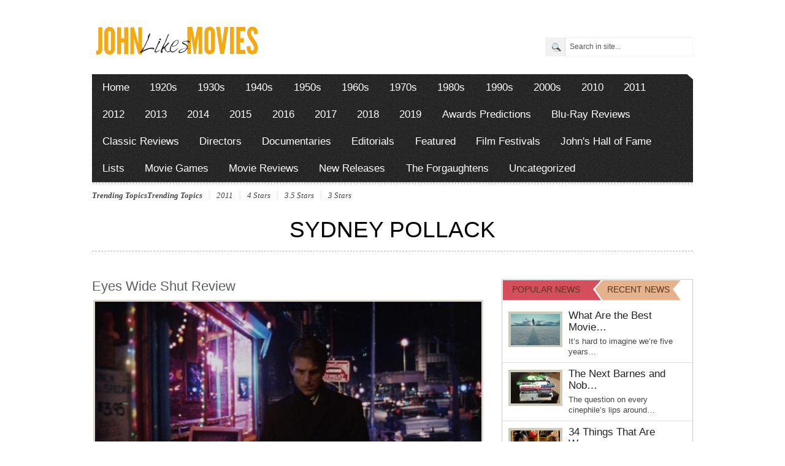

--- FILE ---
content_type: text/html; charset=UTF-8
request_url: https://johnlikesmovies.com/tag/sydney-pollack/
body_size: 11767
content:
<!DOCTYPE html PUBLIC "-//W3C//DTD XHTML 1.0 Transitional//EN" "http://www.w3.org/TR/xhtml1/DTD/xhtml1-transitional.dtd">
<html xmlns="http://www.w3.org/1999/xhtml">
<head profile="http://gmpg.org/xfn/11">

<meta http-equiv="Content-Type" content="text/html; charset=UTF-8" />
	
<title>John Likes Movies | Tag Archive | Sydney Pollack</title>

	<link rel="stylesheet" type="text/css" media="all" href="https://johnlikesmovies.com/wp-content/themes/arts-culture/style.css" />

	<link rel="alternate" type="application/rss+xml" title="RSS 2.0" href="https://johnlikesmovies.com/feed/" />	
	<link rel="pingback" href="https://johnlikesmovies.com/xmlrpc.php" />
	<meta name="viewport" content="width=device-width, initial-scale=1, maximum-scale=1" /> 
	
		<!-- All in One SEO 4.9.1.1 - aioseo.com -->
	<meta name="robots" content="max-image-preview:large" />
	<link rel="canonical" href="https://johnlikesmovies.com/tag/sydney-pollack/" />
	<meta name="generator" content="All in One SEO (AIOSEO) 4.9.1.1" />
		<script type="application/ld+json" class="aioseo-schema">
			{"@context":"https:\/\/schema.org","@graph":[{"@type":"BreadcrumbList","@id":"https:\/\/johnlikesmovies.com\/tag\/sydney-pollack\/#breadcrumblist","itemListElement":[{"@type":"ListItem","@id":"https:\/\/johnlikesmovies.com#listItem","position":1,"name":"Home","item":"https:\/\/johnlikesmovies.com","nextItem":{"@type":"ListItem","@id":"https:\/\/johnlikesmovies.com\/tag\/sydney-pollack\/#listItem","name":"Sydney Pollack"}},{"@type":"ListItem","@id":"https:\/\/johnlikesmovies.com\/tag\/sydney-pollack\/#listItem","position":2,"name":"Sydney Pollack","previousItem":{"@type":"ListItem","@id":"https:\/\/johnlikesmovies.com#listItem","name":"Home"}}]},{"@type":"CollectionPage","@id":"https:\/\/johnlikesmovies.com\/tag\/sydney-pollack\/#collectionpage","url":"https:\/\/johnlikesmovies.com\/tag\/sydney-pollack\/","name":"Sydney Pollack | John Likes Movies","inLanguage":"en-US","isPartOf":{"@id":"https:\/\/johnlikesmovies.com\/#website"},"breadcrumb":{"@id":"https:\/\/johnlikesmovies.com\/tag\/sydney-pollack\/#breadcrumblist"}},{"@type":"Organization","@id":"https:\/\/johnlikesmovies.com\/#organization","name":"John Likes Movies","description":"A Film Lover's Guide to Film","url":"https:\/\/johnlikesmovies.com\/"},{"@type":"WebSite","@id":"https:\/\/johnlikesmovies.com\/#website","url":"https:\/\/johnlikesmovies.com\/","name":"John Likes Movies","description":"A Film Lover's Guide to Film","inLanguage":"en-US","publisher":{"@id":"https:\/\/johnlikesmovies.com\/#organization"}}]}
		</script>
		<!-- All in One SEO -->

<link rel="alternate" type="application/rss+xml" title="John Likes Movies &raquo; Feed" href="https://johnlikesmovies.com/feed/" />
<link rel="alternate" type="application/rss+xml" title="John Likes Movies &raquo; Comments Feed" href="https://johnlikesmovies.com/comments/feed/" />
<link rel="alternate" type="application/rss+xml" title="John Likes Movies &raquo; Sydney Pollack Tag Feed" href="https://johnlikesmovies.com/tag/sydney-pollack/feed/" />
<style id='wp-img-auto-sizes-contain-inline-css' type='text/css'>
img:is([sizes=auto i],[sizes^="auto," i]){contain-intrinsic-size:3000px 1500px}
/*# sourceURL=wp-img-auto-sizes-contain-inline-css */
</style>
<style id='wp-emoji-styles-inline-css' type='text/css'>

	img.wp-smiley, img.emoji {
		display: inline !important;
		border: none !important;
		box-shadow: none !important;
		height: 1em !important;
		width: 1em !important;
		margin: 0 0.07em !important;
		vertical-align: -0.1em !important;
		background: none !important;
		padding: 0 !important;
	}
/*# sourceURL=wp-emoji-styles-inline-css */
</style>
<style id='wp-block-library-inline-css' type='text/css'>
:root{--wp-block-synced-color:#7a00df;--wp-block-synced-color--rgb:122,0,223;--wp-bound-block-color:var(--wp-block-synced-color);--wp-editor-canvas-background:#ddd;--wp-admin-theme-color:#007cba;--wp-admin-theme-color--rgb:0,124,186;--wp-admin-theme-color-darker-10:#006ba1;--wp-admin-theme-color-darker-10--rgb:0,107,160.5;--wp-admin-theme-color-darker-20:#005a87;--wp-admin-theme-color-darker-20--rgb:0,90,135;--wp-admin-border-width-focus:2px}@media (min-resolution:192dpi){:root{--wp-admin-border-width-focus:1.5px}}.wp-element-button{cursor:pointer}:root .has-very-light-gray-background-color{background-color:#eee}:root .has-very-dark-gray-background-color{background-color:#313131}:root .has-very-light-gray-color{color:#eee}:root .has-very-dark-gray-color{color:#313131}:root .has-vivid-green-cyan-to-vivid-cyan-blue-gradient-background{background:linear-gradient(135deg,#00d084,#0693e3)}:root .has-purple-crush-gradient-background{background:linear-gradient(135deg,#34e2e4,#4721fb 50%,#ab1dfe)}:root .has-hazy-dawn-gradient-background{background:linear-gradient(135deg,#faaca8,#dad0ec)}:root .has-subdued-olive-gradient-background{background:linear-gradient(135deg,#fafae1,#67a671)}:root .has-atomic-cream-gradient-background{background:linear-gradient(135deg,#fdd79a,#004a59)}:root .has-nightshade-gradient-background{background:linear-gradient(135deg,#330968,#31cdcf)}:root .has-midnight-gradient-background{background:linear-gradient(135deg,#020381,#2874fc)}:root{--wp--preset--font-size--normal:16px;--wp--preset--font-size--huge:42px}.has-regular-font-size{font-size:1em}.has-larger-font-size{font-size:2.625em}.has-normal-font-size{font-size:var(--wp--preset--font-size--normal)}.has-huge-font-size{font-size:var(--wp--preset--font-size--huge)}.has-text-align-center{text-align:center}.has-text-align-left{text-align:left}.has-text-align-right{text-align:right}.has-fit-text{white-space:nowrap!important}#end-resizable-editor-section{display:none}.aligncenter{clear:both}.items-justified-left{justify-content:flex-start}.items-justified-center{justify-content:center}.items-justified-right{justify-content:flex-end}.items-justified-space-between{justify-content:space-between}.screen-reader-text{border:0;clip-path:inset(50%);height:1px;margin:-1px;overflow:hidden;padding:0;position:absolute;width:1px;word-wrap:normal!important}.screen-reader-text:focus{background-color:#ddd;clip-path:none;color:#444;display:block;font-size:1em;height:auto;left:5px;line-height:normal;padding:15px 23px 14px;text-decoration:none;top:5px;width:auto;z-index:100000}html :where(.has-border-color){border-style:solid}html :where([style*=border-top-color]){border-top-style:solid}html :where([style*=border-right-color]){border-right-style:solid}html :where([style*=border-bottom-color]){border-bottom-style:solid}html :where([style*=border-left-color]){border-left-style:solid}html :where([style*=border-width]){border-style:solid}html :where([style*=border-top-width]){border-top-style:solid}html :where([style*=border-right-width]){border-right-style:solid}html :where([style*=border-bottom-width]){border-bottom-style:solid}html :where([style*=border-left-width]){border-left-style:solid}html :where(img[class*=wp-image-]){height:auto;max-width:100%}:where(figure){margin:0 0 1em}html :where(.is-position-sticky){--wp-admin--admin-bar--position-offset:var(--wp-admin--admin-bar--height,0px)}@media screen and (max-width:600px){html :where(.is-position-sticky){--wp-admin--admin-bar--position-offset:0px}}

/*# sourceURL=wp-block-library-inline-css */
</style><style id='wp-block-paragraph-inline-css' type='text/css'>
.is-small-text{font-size:.875em}.is-regular-text{font-size:1em}.is-large-text{font-size:2.25em}.is-larger-text{font-size:3em}.has-drop-cap:not(:focus):first-letter{float:left;font-size:8.4em;font-style:normal;font-weight:100;line-height:.68;margin:.05em .1em 0 0;text-transform:uppercase}body.rtl .has-drop-cap:not(:focus):first-letter{float:none;margin-left:.1em}p.has-drop-cap.has-background{overflow:hidden}:root :where(p.has-background){padding:1.25em 2.375em}:where(p.has-text-color:not(.has-link-color)) a{color:inherit}p.has-text-align-left[style*="writing-mode:vertical-lr"],p.has-text-align-right[style*="writing-mode:vertical-rl"]{rotate:180deg}
/*# sourceURL=https://johnlikesmovies.com/wp-includes/blocks/paragraph/style.min.css */
</style>
<style id='global-styles-inline-css' type='text/css'>
:root{--wp--preset--aspect-ratio--square: 1;--wp--preset--aspect-ratio--4-3: 4/3;--wp--preset--aspect-ratio--3-4: 3/4;--wp--preset--aspect-ratio--3-2: 3/2;--wp--preset--aspect-ratio--2-3: 2/3;--wp--preset--aspect-ratio--16-9: 16/9;--wp--preset--aspect-ratio--9-16: 9/16;--wp--preset--color--black: #000000;--wp--preset--color--cyan-bluish-gray: #abb8c3;--wp--preset--color--white: #ffffff;--wp--preset--color--pale-pink: #f78da7;--wp--preset--color--vivid-red: #cf2e2e;--wp--preset--color--luminous-vivid-orange: #ff6900;--wp--preset--color--luminous-vivid-amber: #fcb900;--wp--preset--color--light-green-cyan: #7bdcb5;--wp--preset--color--vivid-green-cyan: #00d084;--wp--preset--color--pale-cyan-blue: #8ed1fc;--wp--preset--color--vivid-cyan-blue: #0693e3;--wp--preset--color--vivid-purple: #9b51e0;--wp--preset--gradient--vivid-cyan-blue-to-vivid-purple: linear-gradient(135deg,rgb(6,147,227) 0%,rgb(155,81,224) 100%);--wp--preset--gradient--light-green-cyan-to-vivid-green-cyan: linear-gradient(135deg,rgb(122,220,180) 0%,rgb(0,208,130) 100%);--wp--preset--gradient--luminous-vivid-amber-to-luminous-vivid-orange: linear-gradient(135deg,rgb(252,185,0) 0%,rgb(255,105,0) 100%);--wp--preset--gradient--luminous-vivid-orange-to-vivid-red: linear-gradient(135deg,rgb(255,105,0) 0%,rgb(207,46,46) 100%);--wp--preset--gradient--very-light-gray-to-cyan-bluish-gray: linear-gradient(135deg,rgb(238,238,238) 0%,rgb(169,184,195) 100%);--wp--preset--gradient--cool-to-warm-spectrum: linear-gradient(135deg,rgb(74,234,220) 0%,rgb(151,120,209) 20%,rgb(207,42,186) 40%,rgb(238,44,130) 60%,rgb(251,105,98) 80%,rgb(254,248,76) 100%);--wp--preset--gradient--blush-light-purple: linear-gradient(135deg,rgb(255,206,236) 0%,rgb(152,150,240) 100%);--wp--preset--gradient--blush-bordeaux: linear-gradient(135deg,rgb(254,205,165) 0%,rgb(254,45,45) 50%,rgb(107,0,62) 100%);--wp--preset--gradient--luminous-dusk: linear-gradient(135deg,rgb(255,203,112) 0%,rgb(199,81,192) 50%,rgb(65,88,208) 100%);--wp--preset--gradient--pale-ocean: linear-gradient(135deg,rgb(255,245,203) 0%,rgb(182,227,212) 50%,rgb(51,167,181) 100%);--wp--preset--gradient--electric-grass: linear-gradient(135deg,rgb(202,248,128) 0%,rgb(113,206,126) 100%);--wp--preset--gradient--midnight: linear-gradient(135deg,rgb(2,3,129) 0%,rgb(40,116,252) 100%);--wp--preset--font-size--small: 13px;--wp--preset--font-size--medium: 20px;--wp--preset--font-size--large: 36px;--wp--preset--font-size--x-large: 42px;--wp--preset--spacing--20: 0.44rem;--wp--preset--spacing--30: 0.67rem;--wp--preset--spacing--40: 1rem;--wp--preset--spacing--50: 1.5rem;--wp--preset--spacing--60: 2.25rem;--wp--preset--spacing--70: 3.38rem;--wp--preset--spacing--80: 5.06rem;--wp--preset--shadow--natural: 6px 6px 9px rgba(0, 0, 0, 0.2);--wp--preset--shadow--deep: 12px 12px 50px rgba(0, 0, 0, 0.4);--wp--preset--shadow--sharp: 6px 6px 0px rgba(0, 0, 0, 0.2);--wp--preset--shadow--outlined: 6px 6px 0px -3px rgb(255, 255, 255), 6px 6px rgb(0, 0, 0);--wp--preset--shadow--crisp: 6px 6px 0px rgb(0, 0, 0);}:where(.is-layout-flex){gap: 0.5em;}:where(.is-layout-grid){gap: 0.5em;}body .is-layout-flex{display: flex;}.is-layout-flex{flex-wrap: wrap;align-items: center;}.is-layout-flex > :is(*, div){margin: 0;}body .is-layout-grid{display: grid;}.is-layout-grid > :is(*, div){margin: 0;}:where(.wp-block-columns.is-layout-flex){gap: 2em;}:where(.wp-block-columns.is-layout-grid){gap: 2em;}:where(.wp-block-post-template.is-layout-flex){gap: 1.25em;}:where(.wp-block-post-template.is-layout-grid){gap: 1.25em;}.has-black-color{color: var(--wp--preset--color--black) !important;}.has-cyan-bluish-gray-color{color: var(--wp--preset--color--cyan-bluish-gray) !important;}.has-white-color{color: var(--wp--preset--color--white) !important;}.has-pale-pink-color{color: var(--wp--preset--color--pale-pink) !important;}.has-vivid-red-color{color: var(--wp--preset--color--vivid-red) !important;}.has-luminous-vivid-orange-color{color: var(--wp--preset--color--luminous-vivid-orange) !important;}.has-luminous-vivid-amber-color{color: var(--wp--preset--color--luminous-vivid-amber) !important;}.has-light-green-cyan-color{color: var(--wp--preset--color--light-green-cyan) !important;}.has-vivid-green-cyan-color{color: var(--wp--preset--color--vivid-green-cyan) !important;}.has-pale-cyan-blue-color{color: var(--wp--preset--color--pale-cyan-blue) !important;}.has-vivid-cyan-blue-color{color: var(--wp--preset--color--vivid-cyan-blue) !important;}.has-vivid-purple-color{color: var(--wp--preset--color--vivid-purple) !important;}.has-black-background-color{background-color: var(--wp--preset--color--black) !important;}.has-cyan-bluish-gray-background-color{background-color: var(--wp--preset--color--cyan-bluish-gray) !important;}.has-white-background-color{background-color: var(--wp--preset--color--white) !important;}.has-pale-pink-background-color{background-color: var(--wp--preset--color--pale-pink) !important;}.has-vivid-red-background-color{background-color: var(--wp--preset--color--vivid-red) !important;}.has-luminous-vivid-orange-background-color{background-color: var(--wp--preset--color--luminous-vivid-orange) !important;}.has-luminous-vivid-amber-background-color{background-color: var(--wp--preset--color--luminous-vivid-amber) !important;}.has-light-green-cyan-background-color{background-color: var(--wp--preset--color--light-green-cyan) !important;}.has-vivid-green-cyan-background-color{background-color: var(--wp--preset--color--vivid-green-cyan) !important;}.has-pale-cyan-blue-background-color{background-color: var(--wp--preset--color--pale-cyan-blue) !important;}.has-vivid-cyan-blue-background-color{background-color: var(--wp--preset--color--vivid-cyan-blue) !important;}.has-vivid-purple-background-color{background-color: var(--wp--preset--color--vivid-purple) !important;}.has-black-border-color{border-color: var(--wp--preset--color--black) !important;}.has-cyan-bluish-gray-border-color{border-color: var(--wp--preset--color--cyan-bluish-gray) !important;}.has-white-border-color{border-color: var(--wp--preset--color--white) !important;}.has-pale-pink-border-color{border-color: var(--wp--preset--color--pale-pink) !important;}.has-vivid-red-border-color{border-color: var(--wp--preset--color--vivid-red) !important;}.has-luminous-vivid-orange-border-color{border-color: var(--wp--preset--color--luminous-vivid-orange) !important;}.has-luminous-vivid-amber-border-color{border-color: var(--wp--preset--color--luminous-vivid-amber) !important;}.has-light-green-cyan-border-color{border-color: var(--wp--preset--color--light-green-cyan) !important;}.has-vivid-green-cyan-border-color{border-color: var(--wp--preset--color--vivid-green-cyan) !important;}.has-pale-cyan-blue-border-color{border-color: var(--wp--preset--color--pale-cyan-blue) !important;}.has-vivid-cyan-blue-border-color{border-color: var(--wp--preset--color--vivid-cyan-blue) !important;}.has-vivid-purple-border-color{border-color: var(--wp--preset--color--vivid-purple) !important;}.has-vivid-cyan-blue-to-vivid-purple-gradient-background{background: var(--wp--preset--gradient--vivid-cyan-blue-to-vivid-purple) !important;}.has-light-green-cyan-to-vivid-green-cyan-gradient-background{background: var(--wp--preset--gradient--light-green-cyan-to-vivid-green-cyan) !important;}.has-luminous-vivid-amber-to-luminous-vivid-orange-gradient-background{background: var(--wp--preset--gradient--luminous-vivid-amber-to-luminous-vivid-orange) !important;}.has-luminous-vivid-orange-to-vivid-red-gradient-background{background: var(--wp--preset--gradient--luminous-vivid-orange-to-vivid-red) !important;}.has-very-light-gray-to-cyan-bluish-gray-gradient-background{background: var(--wp--preset--gradient--very-light-gray-to-cyan-bluish-gray) !important;}.has-cool-to-warm-spectrum-gradient-background{background: var(--wp--preset--gradient--cool-to-warm-spectrum) !important;}.has-blush-light-purple-gradient-background{background: var(--wp--preset--gradient--blush-light-purple) !important;}.has-blush-bordeaux-gradient-background{background: var(--wp--preset--gradient--blush-bordeaux) !important;}.has-luminous-dusk-gradient-background{background: var(--wp--preset--gradient--luminous-dusk) !important;}.has-pale-ocean-gradient-background{background: var(--wp--preset--gradient--pale-ocean) !important;}.has-electric-grass-gradient-background{background: var(--wp--preset--gradient--electric-grass) !important;}.has-midnight-gradient-background{background: var(--wp--preset--gradient--midnight) !important;}.has-small-font-size{font-size: var(--wp--preset--font-size--small) !important;}.has-medium-font-size{font-size: var(--wp--preset--font-size--medium) !important;}.has-large-font-size{font-size: var(--wp--preset--font-size--large) !important;}.has-x-large-font-size{font-size: var(--wp--preset--font-size--x-large) !important;}
/*# sourceURL=global-styles-inline-css */
</style>

<style id='classic-theme-styles-inline-css' type='text/css'>
/*! This file is auto-generated */
.wp-block-button__link{color:#fff;background-color:#32373c;border-radius:9999px;box-shadow:none;text-decoration:none;padding:calc(.667em + 2px) calc(1.333em + 2px);font-size:1.125em}.wp-block-file__button{background:#32373c;color:#fff;text-decoration:none}
/*# sourceURL=/wp-includes/css/classic-themes.min.css */
</style>
<link rel='stylesheet' id='fancyboxcss-css' href='https://johnlikesmovies.com/wp-content/themes/arts-culture/inc/js/fancybox/jquery.fancybox-1.3.4.css?ver=6.9' type='text/css' media='all' />
<script type="text/javascript" src="https://johnlikesmovies.com/wp-includes/js/jquery/jquery.min.js?ver=3.7.1" id="jquery-core-js"></script>
<script type="text/javascript" src="https://johnlikesmovies.com/wp-includes/js/jquery/jquery-migrate.min.js?ver=3.4.1" id="jquery-migrate-js"></script>
<script type="text/javascript" src="https://johnlikesmovies.com/wp-content/themes/arts-culture/inc/js/jquery.cycle.all.min.js?ver=6.9" id="jcycle-js"></script>
<script type="text/javascript" src="https://johnlikesmovies.com/wp-content/themes/arts-culture/inc/js/jquery.flexslider-min.js?ver=6.9" id="flexslider-js"></script>
<script type="text/javascript" src="https://johnlikesmovies.com/wp-content/themes/arts-culture/inc/js/jquery.tools.min.js?ver=6.9" id="jquerytools-js"></script>
<script type="text/javascript" src="https://johnlikesmovies.com/wp-content/themes/arts-culture/inc/js/jCarouselLite.js?ver=6.9" id="jCarouselLite-js"></script>
<script type="text/javascript" src="http://apis.google.com/js/plusone.js?ver=6.9" id="plus1-js"></script>
<script type="text/javascript" src="https://johnlikesmovies.com/wp-content/themes/arts-culture/inc/js/flowplayer/flowplayer-3.2.6.min.js?ver=6.9" id="flowplayer-js"></script>
<script type="text/javascript" src="https://johnlikesmovies.com/wp-content/themes/arts-culture/inc/js/superfish-1.4.8.js?ver=6.9" id="superfish-js"></script>
<script type="text/javascript" src="https://johnlikesmovies.com/wp-content/themes/arts-culture/inc/js/fancybox/jquery.fancybox-1.3.4.pack.js?ver=6.9" id="fancybox-js"></script>
<script type="text/javascript" src="https://johnlikesmovies.com/wp-content/themes/arts-culture/inc/js/fancybox/jquery.mousewheel-3.0.4.pack.js?ver=6.9" id="fancyboxmw-js"></script>
<link rel="https://api.w.org/" href="https://johnlikesmovies.com/wp-json/" /><link rel="alternate" title="JSON" type="application/json" href="https://johnlikesmovies.com/wp-json/wp/v2/tags/1218" /><link rel="EditURI" type="application/rsd+xml" title="RSD" href="https://johnlikesmovies.com/xmlrpc.php?rsd" />
<meta name="generator" content="WordPress 6.9" />
<meta name="generator" content="Seriously Simple Podcasting 3.14.0" />

<link rel="alternate" type="application/rss+xml" title="Podcast RSS feed" href="https://johnlikesmovies.com/feed/podcast" />

<link href="https://johnlikesmovies.com/wp-content/themes/arts-culture/styles/orange.css" rel="stylesheet" type="text/css" />

	<script type='text/javascript'>
	<!--
	(function($) {
		$(document).ready(function() { 
			
			$("a[href='#top']").click(function(){	$('html, body').animate({scrollTop:0}, 'slow');	return false; });
			
			$("a[rel=gab_gallery]").fancybox({
				'transitionIn'		: 'none',
				'transitionOut'		: 'none',
				'titlePosition' 	: 'over',
				'titleFormat'       : function(title, currentArray, currentIndex, currentOpts) {
					return '<span id="fancybox-title-over">' + title /* + ' ('+(currentIndex + 1) + ' / ' + currentArray.length + ')' */ +'</span>';
				}
			});	
			
			$(".show").fancybox({  'titleShow': 'false','transitionIn': 'fade','transitionOut': 'fade'});
			$(".iframe").fancybox({	'width'	: '75%','height' : '75%','autoScale': false,'transitionIn': 'none','transitionOut': 'none','type': 'iframe'});
			$("ul.tabs").tabs("div.panes > div");
			$("ul.sc_tabs").tabs("div.sc_tabs-content > div");
			
						   $('.flexslider').flexslider({
				controlNav: false
			   });		   
						
			/* bottom slider  */
			$('#bottom-slider').cycle({ 
				pauseOnPagerHover: 1,
				fx:     'scrollUp',
				speed: 	'1000',
				timeout:'10000',
				pager:  '#bottom_nav'
				});			

			$('.video-widget .fea-slides').cycle({ 
				pauseOnPagerHover: 1,
				prev:   '.video-widget .vid_prev',
				next:   '.video-widget .vid_next',
				pager:  '.vid-widget-nav', 
				fx:     'fade',
				timeout: 0
			});						
				
		});
	})(jQuery);
	// -->
	</script>
<link rel="shortcut icon" href="https://johnlikesmovies.com/wp-content/uploads/2012/08/fav-icon1.png"/>
<link rel="icon" href="https://johnlikesmovies.com/wp-content/uploads/2023/05/JLM-icon-128x128-rounded-50x50.png" sizes="32x32" />
<link rel="icon" href="https://johnlikesmovies.com/wp-content/uploads/2023/05/JLM-icon-128x128-rounded.png" sizes="192x192" />
<link rel="apple-touch-icon" href="https://johnlikesmovies.com/wp-content/uploads/2023/05/JLM-icon-128x128-rounded.png" />
<meta name="msapplication-TileImage" content="https://johnlikesmovies.com/wp-content/uploads/2023/05/JLM-icon-128x128-rounded.png" />
	
		
		
	
	
<!--Google Analytics-->

<script type="text/javascript">

  var _gaq = _gaq || [];
  _gaq.push(['_setAccount', 'UA-35395082-1']);
  _gaq.push(['_trackPageview']);

  (function() {
    var ga = document.createElement('script'); ga.type = 'text/javascript'; ga.async = true;
    ga.src = ('https:' == document.location.protocol ? 'https://ssl' : 'http://www') + '.google-analytics.com/ga.js';
    var s = document.getElementsByTagName('script')[0]; s.parentNode.insertBefore(ga, s);
  })();

</script>

<!--End of Google Analytics-->
	
</head>

<body class="archive tag tag-sydney-pollack tag-1218 wp-theme-arts-culture">

<div id="header">
	<div class="wrapper">
				
				
		<div class="clear"></div>
		
						<div class="left-2col">
				<div class="logo" style="padding:25px 0px 25px 0px;">	
											<h1>
							<a href="https://johnlikesmovies.com/" title="A Film Lover&#039;s Guide to Film">
								<img src="https://johnlikesmovies.com/wp-content/uploads/2012/08/john-likes-movies-2.png" alt="John Likes Movies" title="John Likes Movies"/>
							</a>
						</h1>
									</div><!-- .logo -->
			</div><!-- .left-2col -->

			<div class="right-2col" style="margin-top:45px">
				<form class="searchform" action="https://johnlikesmovies.com/">
	<fieldset>
		<input type="text" id="s" name="s" value="Search in site..." onfocus="if(this.value==this.defaultValue)this.value='';" onblur="if(this.value=='')this.value=this.defaultValue;"/>
		<input type="image" class="submitsearch" src="https://johnlikesmovies.com/wp-content/themes/arts-culture/framework/images/search.png" alt="Search in site..." value="" /> 
	</fieldset>
</form>			</div><!-- .right-2col -->
			</div><!-- .wrapper -->
</div><!-- #header -->

<div id="mainmenu" class="wrapper">
	<ul class="mainnav dropdown">
		<li class="first"><a href="https://johnlikesmovies.com/" title="A Film Lover&#039;s Guide to Film">Home</a></li>
			<li class="cat-item cat-item-221"><a href="https://johnlikesmovies.com/category/1920s/">1920s</a>
</li>
	<li class="cat-item cat-item-223"><a href="https://johnlikesmovies.com/category/1930s/">1930s</a>
</li>
	<li class="cat-item cat-item-224"><a href="https://johnlikesmovies.com/category/1940s/">1940s</a>
</li>
	<li class="cat-item cat-item-225"><a href="https://johnlikesmovies.com/category/1950s/">1950s</a>
</li>
	<li class="cat-item cat-item-226"><a href="https://johnlikesmovies.com/category/1960s/">1960s</a>
</li>
	<li class="cat-item cat-item-227"><a href="https://johnlikesmovies.com/category/1970s/">1970s</a>
</li>
	<li class="cat-item cat-item-228"><a href="https://johnlikesmovies.com/category/1980s/">1980s</a>
</li>
	<li class="cat-item cat-item-229"><a href="https://johnlikesmovies.com/category/1990s/">1990s</a>
</li>
	<li class="cat-item cat-item-4"><a href="https://johnlikesmovies.com/category/2000s/">2000s</a>
</li>
	<li class="cat-item cat-item-5"><a href="https://johnlikesmovies.com/category/2010/">2010</a>
</li>
	<li class="cat-item cat-item-222"><a href="https://johnlikesmovies.com/category/2011/">2011</a>
</li>
	<li class="cat-item cat-item-27"><a href="https://johnlikesmovies.com/category/2012/">2012</a>
</li>
	<li class="cat-item cat-item-3592"><a href="https://johnlikesmovies.com/category/2013/">2013</a>
</li>
	<li class="cat-item cat-item-5036"><a href="https://johnlikesmovies.com/category/2014/">2014</a>
</li>
	<li class="cat-item cat-item-5478"><a href="https://johnlikesmovies.com/category/2015/">2015</a>
</li>
	<li class="cat-item cat-item-5843"><a href="https://johnlikesmovies.com/category/2016/">2016</a>
</li>
	<li class="cat-item cat-item-6060"><a href="https://johnlikesmovies.com/category/2017/">2017</a>
</li>
	<li class="cat-item cat-item-6092"><a href="https://johnlikesmovies.com/category/2018/">2018</a>
</li>
	<li class="cat-item cat-item-6195"><a href="https://johnlikesmovies.com/category/2019/">2019</a>
</li>
	<li class="cat-item cat-item-158"><a href="https://johnlikesmovies.com/category/awards-predictions/">Awards Predictions</a>
</li>
	<li class="cat-item cat-item-2033"><a href="https://johnlikesmovies.com/category/blu-ray-reviews/">Blu-Ray Reviews</a>
</li>
	<li class="cat-item cat-item-129"><a href="https://johnlikesmovies.com/category/classic-reviews/">Classic Reviews</a>
</li>
	<li class="cat-item cat-item-4328"><a href="https://johnlikesmovies.com/category/directors/">Directors</a>
</li>
	<li class="cat-item cat-item-137"><a href="https://johnlikesmovies.com/category/documentaries/">Documentaries</a>
</li>
	<li class="cat-item cat-item-6"><a href="https://johnlikesmovies.com/category/editorials/">Editorials</a>
</li>
	<li class="cat-item cat-item-401"><a href="https://johnlikesmovies.com/category/featured/">Featured</a>
</li>
	<li class="cat-item cat-item-159"><a href="https://johnlikesmovies.com/category/film-festivals/">Film Festivals</a>
</li>
	<li class="cat-item cat-item-419"><a href="https://johnlikesmovies.com/category/johns-hall-of-fame/">John&#039;s Hall of Fame</a>
</li>
	<li class="cat-item cat-item-7"><a href="https://johnlikesmovies.com/category/lists/">Lists</a>
</li>
	<li class="cat-item cat-item-4796"><a href="https://johnlikesmovies.com/category/movie-games/">Movie Games</a>
</li>
	<li class="cat-item cat-item-3275"><a href="https://johnlikesmovies.com/category/movie-reviews/">Movie Reviews</a>
</li>
	<li class="cat-item cat-item-8"><a href="https://johnlikesmovies.com/category/new-releases/">New Releases</a>
</li>
	<li class="cat-item cat-item-6202"><a href="https://johnlikesmovies.com/category/the-forgaughtens/">The Forgaughtens</a>
</li>
	<li class="cat-item cat-item-1"><a href="https://johnlikesmovies.com/category/uncategorized/">Uncategorized</a>
</li>
	</ul>
</div><!-- #mainmenu -->

<span class="belowmenu wrapper"></span>

<ul class="galleries_list dropdown">
<li class="first">Trending Topics</li>
	<li class="first">Trending Topics</li>
	<li><a href="https://johnlikesmovies.com/tag/2011/" class="tag-cloud-link tag-link-5664 tag-link-position-1" style="font-size: 13px;">2011</a>
<a href="https://johnlikesmovies.com/tag/4-stars/" class="tag-cloud-link tag-link-75 tag-link-position-2" style="font-size: 13px;">4 Stars</a>
<a href="https://johnlikesmovies.com/tag/3-5-stars/" class="tag-cloud-link tag-link-69 tag-link-position-3" style="font-size: 13px;">3.5 Stars</a>
<a href="https://johnlikesmovies.com/tag/3-stars/" class="tag-cloud-link tag-link-28 tag-link-position-4" style="font-size: 13px;">3 Stars</a></li>
</ul>
<div class="clear"></div>

<div id="container" class="wrapper">

	<div class="categoryhead">
		<h3 class="categoryname">Sydney Pollack</h3>
			</div>

	<div id="contentwrapper"> 
		<div id="content">
		
	<div id="post-1258" class="entry loop-default post-1258 post type-post status-publish format-standard has-post-thumbnail hentry category-1990s category-movie-reviews tag-187 tag-4-stars tag-alien tag-eyes-wide-shut tag-frederic-raphael tag-jocelyn-pook tag-larry-smith tag-nicole-kidman tag-nigel-galt tag-stanley-kubrick tag-sydney-pollack tag-the-shining tag-the-silence-of-the-lambs tag-the-thing tag-todd-field tag-tom-cruise tag-vinessa-shaw">
		<h2 class="entry_title">
			<a href="https://johnlikesmovies.com/eyes-wide-shut-review/" rel="bookmark" title="Permalink to Eyes Wide Shut Review" >Eyes Wide Shut Review</a>
		</h2>				
	
		<a href="https://johnlikesmovies.com/eyes-wide-shut-review/" rel="bookmark"><img src="https://johnlikesmovies.com/wp-content/themes/arts-culture/timthumb.php?src=https%3A%2F%2Fjohnlikesmovies.com%2Fwp-content%2Fuploads%2F2012%2F06%2Feyes-wide-shut-movie-tom-cruise.jpg&amp;q=90&amp;w=630&amp;h=350&amp;zc=1" class="aligncenter" alt="Eyes Wide Shut Review" title="Eyes Wide Shut Review" /></a>		<p class="top_postmeta">
			<span class="entrydate metaitem">Posted on June 3, 2012</span>
			<span class="entryby metaitem">By <a href="https://johnlikesmovies.com/author/jgilpat1/">John Gilpatrick</a></span>
			<span class="entrycat metaitem last"><a href="https://johnlikesmovies.com/category/1990s/" rel="category tag">1990s</a>, <a href="https://johnlikesmovies.com/category/movie-reviews/" rel="category tag">Movie Reviews</a></span>

		</p>						
							
		<p>RATING: (4 STARS) If The Shining was Stanley Kubrick&#8216;s experimentation with the horror conventions, his final film, 1999&#8217;s Eyes Wide Shut, is his perfection of them. Not since, The Silence of the Lambs (maybe even The Thing or Alien) has pure dread been so eloquently captured on film. And it&#8217;s arguably not even a horror [&hellip;]</p>
	</div>


	<div id="post-469" class="entry loop-default post-469 post type-post status-publish format-standard has-post-thumbnail hentry category-1970s category-classic-reviews category-movie-reviews tag-907 tag-3-stars tag-cliff-robertson tag-faye-dunaway tag-john-houseman tag-lorenzo-semple-jr tag-max-von-sydow tag-robert-redford tag-sydney-pollack tag-three-days-of-the-condor">
		<h2 class="entry_title">
			<a href="https://johnlikesmovies.com/three-days-of-the-condor-review/" rel="bookmark" title="Permalink to Three Days of the Condor Review" >Three Days of the Condor Review</a>
		</h2>				
	
		<a href="https://johnlikesmovies.com/three-days-of-the-condor-review/" rel="bookmark"><img src="https://johnlikesmovies.com/wp-content/themes/arts-culture/timthumb.php?src=https%3A%2F%2Fjohnlikesmovies.com%2Fwp-content%2Fuploads%2F2012%2F10%2Fthree-days-of-the-condor.jpg&amp;q=90&amp;w=630&amp;h=350&amp;zc=1" class="aligncenter" alt="Three Days of the Condor Review" title="Three Days of the Condor Review" /></a>		<p class="top_postmeta">
			<span class="entrydate metaitem">Posted on September 2, 2010</span>
			<span class="entryby metaitem">By <a href="https://johnlikesmovies.com/author/jgilpat1/">John Gilpatrick</a></span>
			<span class="entrycat metaitem last"><a href="https://johnlikesmovies.com/category/1970s/" rel="category tag">1970s</a>, <a href="https://johnlikesmovies.com/category/classic-reviews/" rel="category tag">Classic Reviews</a>, <a href="https://johnlikesmovies.com/category/movie-reviews/" rel="category tag">Movie Reviews</a></span>

		</p>						
							
		<p>RATING: (3 STARS) The decade of the 1970s were a tumultuous one for Americansâ€”war, scandal, oil crises, etc. As a result, many people thought the government was untrustworthy, the enemy. Three Days of the Condor is a terrific thriller that preys on that distrust. It portrays the government as the ultimate big brother and as [&hellip;]</p>
	</div>

		
		</div><!-- #content -->
				
		<div id="sidebar">
			<div class="sidebarinner">

	<div id="default_tabs" class="widget">
		
		<ul class="tabs">
			<li><a href="#" class="popularnews">POPULAR NEWS</a></li>
			<li><a href="#" class="recentnews">RECENT NEWS</a></li>
		</ul>
		<div class="clear"></div>
		<div class="widgetinner">			
			<div class="panes">
				<div>
										<div class="featuredpost">
						<a href="https://johnlikesmovies.com/what-is-the-best-movie-of-the-decade-so-far/" rel="bookmark"><img src="https://johnlikesmovies.com/wp-content/themes/arts-culture/timthumb.php?src=https%3A%2F%2Fjohnlikesmovies.com%2Fwp-content%2Fuploads%2F2013%2F01%2Ftree-of-life-jessica-chastain-best-of-the-decade.jpg&amp;q=90&amp;w=80&amp;h=51&amp;zc=1" class="alignleft" alt="What Are the Best Movies of the Decade So Far?" title="What Are the Best Movies of the Decade So Far?" /></a>						<h2 class="posttitle s_title">
							<a href="https://johnlikesmovies.com/what-is-the-best-movie-of-the-decade-so-far/" rel="bookmark" title="Permalink to What Are the Best Movies of the Decade So Far?" >
								What Are the Best Movie&hellip;							</a>
						</h2>											
						
						<p>It&#8217;s hard to imagine we&#8217;re five years&hellip;</p>					</div>
										<div class="featuredpost">
						<a href="https://johnlikesmovies.com/next-barnes-and-noble-criterion-sale/" rel="bookmark"><img src="https://johnlikesmovies.com/wp-content/themes/arts-culture/timthumb.php?src=https%3A%2F%2Fjohnlikesmovies.com%2Fwp-content%2Fuploads%2F2013%2F08%2Fbarnes-and-noble-criterion-sale.jpg&amp;q=90&amp;w=80&amp;h=51&amp;zc=1" class="alignleft" alt="The Next Barnes and Noble Criterion Sale" title="The Next Barnes and Noble Criterion Sale" /></a>						<h2 class="posttitle s_title">
							<a href="https://johnlikesmovies.com/next-barnes-and-noble-criterion-sale/" rel="bookmark" title="Permalink to The Next Barnes and Noble Criterion Sale" >
								The Next Barnes and Nob&hellip;							</a>
						</h2>											
						
						<p>The question on every cinephile&#8217;s lips around&hellip;</p>					</div>
										<div class="featuredpost">
						<a href="https://johnlikesmovies.com/34-things-that-are-wrong-in-draft-day/" rel="bookmark"><img src="https://johnlikesmovies.com/wp-content/themes/arts-culture/timthumb.php?src=https%3A%2F%2Fjohnlikesmovies.com%2Fwp-content%2Fuploads%2F2014%2F09%2Fdraft-day-terrible-movie.jpg&amp;q=90&amp;w=80&amp;h=51&amp;zc=1" class="alignleft" alt="34 Things That Are Wrong in Draft Day" title="34 Things That Are Wrong in Draft Day" /></a>						<h2 class="posttitle s_title">
							<a href="https://johnlikesmovies.com/34-things-that-are-wrong-in-draft-day/" rel="bookmark" title="Permalink to 34 Things That Are Wrong in Draft Day" >
								34 Things That Are Wron&hellip;							</a>
						</h2>											
						
						<p>Ivan Reitman&#8217;s Draft Day&mdash;I&#8217;m not sure I&#8217;ve&hellip;</p>					</div>
										<div class="featuredpost lastpost">
						<a href="https://johnlikesmovies.com/bling-ring-review/" rel="bookmark"><img src="https://johnlikesmovies.com/wp-content/themes/arts-culture/timthumb.php?src=https%3A%2F%2Fjohnlikesmovies.com%2Fwp-content%2Fuploads%2F2013%2F09%2Fbling-ring-movie.jpg&amp;q=90&amp;w=80&amp;h=51&amp;zc=1" class="alignleft" alt="The Bling Ring Review" title="The Bling Ring Review" /></a>						<h2 class="posttitle s_title">
							<a href="https://johnlikesmovies.com/bling-ring-review/" rel="bookmark" title="Permalink to The Bling Ring Review" >
								The Bling Ring Review							</a>
						</h2>											
						
						<p>RATING: (3 STARS) The Bling Ring is&hellip;</p>					</div>
									</div>
				
				<div>
										<div class="featuredpost">
						<a href="https://johnlikesmovies.com/used-cars-review/" rel="bookmark"><img src="https://johnlikesmovies.com/wp-content/themes/arts-culture/timthumb.php?src=https%3A%2F%2Fjohnlikesmovies.com%2Fwp-content%2Fuploads%2F2020%2F09%2Fused-cars-movie-review.png&amp;q=90&amp;w=80&amp;h=51&amp;zc=1" class="alignleft" alt="Used Cars Review" title="Used Cars Review" /></a>						<h2 class="posttitle s_title">
							<a href="https://johnlikesmovies.com/used-cars-review/" rel="bookmark" title="Permalink to Used Cars Review" >
								Used Cars Review							</a>
						</h2>											
						
						<p>RATING: (3 STARS) For his sophomore effort,&hellip;</p>					</div>
										<div class="featuredpost">
						<a href="https://johnlikesmovies.com/i-wanna-hold-your-hand-review/" rel="bookmark"><img src="https://johnlikesmovies.com/wp-content/themes/arts-culture/timthumb.php?src=https%3A%2F%2Fjohnlikesmovies.com%2Fwp-content%2Fuploads%2F2020%2F09%2Fi-wanna-hold-your-hand-movie.png&amp;q=90&amp;w=80&amp;h=51&amp;zc=1" class="alignleft" alt="I Wanna Hold Your Hand Review" title="I Wanna Hold Your Hand Review" /></a>						<h2 class="posttitle s_title">
							<a href="https://johnlikesmovies.com/i-wanna-hold-your-hand-review/" rel="bookmark" title="Permalink to I Wanna Hold Your Hand Review" >
								I Wanna Hold Your Hand &hellip;							</a>
						</h2>											
						
						<p>RATING: (3 STARS) Robert Zemeckis films are&hellip;</p>					</div>
										<div class="featuredpost">
						<a href="https://johnlikesmovies.com/the-forgaughtens-charlies-angels-full-throttle-2003/" rel="bookmark"><img src="https://johnlikesmovies.com/wp-content/themes/arts-culture/timthumb.php?src=https%3A%2F%2Fjohnlikesmovies.com%2Fwp-content%2Fuploads%2F2020%2F07%2Fcharlies-angels-full-throttle-2003-movie-e1594559525691.jpg&amp;q=90&amp;w=80&amp;h=51&amp;zc=1" class="alignleft" alt="The Forgaughtens: Charlie&#8217;s Angels: Full Throttle (2003)" title="The Forgaughtens: Charlie&#8217;s Angels: Full Throttle (2003)" /></a>						<h2 class="posttitle s_title">
							<a href="https://johnlikesmovies.com/the-forgaughtens-charlies-angels-full-throttle-2003/" rel="bookmark" title="Permalink to The Forgaughtens: Charlie&#8217;s Angels: Full Throttle (2003)" >
								The Forgaughtens: Charl&hellip;							</a>
						</h2>											
						
						<p>I was pretty forgiving when I wrote&hellip;</p>					</div>
										<div class="featuredpost lastpost">
						<a href="https://johnlikesmovies.com/the-piano/" rel="bookmark"><img src="https://johnlikesmovies.com/wp-content/themes/arts-culture/timthumb.php?src=https%3A%2F%2Fjohnlikesmovies.com%2Fwp-content%2Fuploads%2F2020%2F05%2Fthe-piano-holly-hunter-anna-paquin-e1590111076555.jpg&amp;q=90&amp;w=80&amp;h=51&amp;zc=1" class="alignleft" alt="The Piano" title="The Piano" /></a>						<h2 class="posttitle s_title">
							<a href="https://johnlikesmovies.com/the-piano/" rel="bookmark" title="Permalink to The Piano" >
								The Piano							</a>
						</h2>											
						
						<p>RATING: (4 STARS) If you subscribe to&hellip;</p>					</div>
									</div>
			</div>
		</div><!-- WidgetInner-->
	</div><!-- default_tabs -->

<div id="feedburner_widget-2" class="widget feedburner_widget"><div class="widgetinner"><h3 class="widgettitle">Subscribe by Email</h3>
			
			<form class="feedburner_widget" action="http://feedburner.google.com/fb/a/mailverify" method="post" target="popupwindow" onsubmit="window.open('http://feedburner.google.com/fb/a/mailverify?uri=JohnLikesMovies', 'popupwindow', 'scrollbars=yes,width=550,height=520');return true">
				<fieldset style="background:#efefef;border:1px solid #cccccc;">
					<input type="text" style="width:80%;color:#555555;background:#efefef" class="text" name="email" value="Enter your email" onfocus="if (this.value == 'Enter your email') {this.value = '';}" onblur="if (this.value == '') {this.value = 'Enter your email';}" />
					<input type="hidden" value="JohnLikesMovies" name="uri" />
					<input type="hidden" name="loc" value="en-US"/>
					<input type="image" class="feedburner_submit" src="https://johnlikesmovies.com/wp-content/themes/arts-culture/framework/images/add.png" alt="Subscribe" />
				</fieldset>
			</form>
			</div></div>
</div><!-- .sidebarinner -->		</div><!-- #Sidebar -->		
	</div><!-- #contentwrapper -->		
</div><!-- #Container --><div id="footernav" class="wrapper">
	<ul class="footernav dropdown">
		<li class="first"><a href="https://johnlikesmovies.com/" title="A Film Lover&#039;s Guide to Film">Home</a></li>
		<li class="page_item page-item-2"><a href="https://johnlikesmovies.com/about/">About</a></li>
<li class="page_item page-item-5"><a href="https://johnlikesmovies.com/2013-oscar-predictions/">2013 Oscar Predictions</a></li>
<li class="page_item page-item-1415"><a href="https://johnlikesmovies.com/2014-oscar-predictions/">2014 Oscar Predictions</a></li>
<li class="page_item page-item-1977"><a href="https://johnlikesmovies.com/2014-oscar-predictions-technical-categories/">2014 Oscar Predictions: Technical Categories</a></li>
<li class="page_item page-item-2452"><a href="https://johnlikesmovies.com/2015-best-picture-oscar-power-rankings/">2015 Best Picture Oscar Power Rankings</a></li>
<li class="page_item page-item-2451"><a href="https://johnlikesmovies.com/2015-best-actor-oscar-power-rankings/">2015 Best Actor Oscar Power Rankings</a></li>
<li class="page_item page-item-2450"><a href="https://johnlikesmovies.com/2015-best-actress-oscar-power-rankings/">2015 Best Actress Oscar Power Rankings</a></li>
<li class="page_item page-item-2455"><a href="https://johnlikesmovies.com/2015-best-supporting-actress-oscar-power-rankings/">2015 Best Supporting Actress Oscar Power Rankings</a></li>
<li class="page_item page-item-2454"><a href="https://johnlikesmovies.com/2015-best-supporting-actor-oscar-power-rankings/">2015 Best Supporting Actor Oscar Power Rankings</a></li>
<li class="page_item page-item-2453"><a href="https://johnlikesmovies.com/2015-best-director-oscar-power-rankings/">2015 Best Director Oscar Power Rankings</a></li>
<li class="page_item page-item-2711"><a href="https://johnlikesmovies.com/2016-oscar-predictions-universal-pictures/">2016 Oscar Predictions: Universal Pictures</a></li>
<li class="page_item page-item-2846"><a href="https://johnlikesmovies.com/2016-oscar-predictions-2/">2016 Oscar Predictions</a></li>
	</ul>
</div><!-- #footernav -->

<div id="footer">
	<div class="wrapper">
		<div class="footer1">
					</div>
		
		<div class="footerinner">
			<div class="footer2">
				<div id="about_widget-2" class="widget about_widget"><div class="widgetinner"><h3 class="widgettitle">About John Gilpatrick</h3>
<p>John Gilpatrick has been writing about film since 2009. He holds a degree in journalism from Lehigh University and works as a web producer and reporter for MensHealth.com.  <a href="https://johnlikesmovies.com/about/">Read more...</a><br />
<br />
<a href="mailto:johnlikesmovies@gmail.com?subject=JohnLikesMovies.com">Contact John</a></p><div class="clear"></div></div></div>
			</div>
			
			<div class="footer3">
				<div id="linkcat-6028" class="widget widget_links"><div class="widgetinner"><h3 class="widgettitle">More Content by John Gilpatrick</h3>

	<ul class='xoxo blogroll'>
<li><a href="http://www.johngilpatrick.com/" target="_blank">JohnGilpatrick.com</a></li>
<li><a href="http://www.thecinessential.com/john-gilpatrick" target="_blank">The Cinessential</a></li>
<li><a href="http://itsthepictures.libsyn.com/" target="_blank">It&#039;s the Pictures Podcast</a></li>

	</ul>
</div></div>

			</div>
			
			<div class="footer4">
				<div id="linkcat-6029" class="widget widget_links"><div class="widgetinner"><h3 class="widgettitle">More Content by John Gilpatrick B</h3>

	<ul class='xoxo blogroll'>
<li><a href="http://www.popoptiq.com/author/john-gilpatrick/" target="_blank">Pop Optiq</a></li>
<li><a href="http://theweek.com/authors/john-gilpatrick" target="_blank">The Week</a></li>
<li><a href="http://www.menshealth.com/author/john-gilpatrick" target="_blank">Men&#039;s Health</a></li>

	</ul>
</div></div>

			</div>
			<div class="footer5">
							</div>
			
		</div>
		<div class="clear"></div>
	</div><!-- /wrapper -->
	
</div><!-- /footer -->


<div id="footer_data">	
	<div class="wrapper">

	<p id="footer-left-side">
					&copy; 2026, <a href="#top" title="John Likes Movies" rel="home"><strong>&uarr;</strong> John Likes Movies</a>
			</p><!-- #site-info -->
	<p id="footer-right-side">
		<a href="https://johnlikesmovies.com/wp-login.php">Log in</a> - 			
				 
		<script type="speculationrules">
{"prefetch":[{"source":"document","where":{"and":[{"href_matches":"/*"},{"not":{"href_matches":["/wp-*.php","/wp-admin/*","/wp-content/uploads/*","/wp-content/*","/wp-content/plugins/*","/wp-content/themes/arts-culture/*","/*\\?(.+)"]}},{"not":{"selector_matches":"a[rel~=\"nofollow\"]"}},{"not":{"selector_matches":".no-prefetch, .no-prefetch a"}}]},"eagerness":"conservative"}]}
</script>
<script type="module"  src="https://johnlikesmovies.com/wp-content/plugins/all-in-one-seo-pack/dist/Lite/assets/table-of-contents.95d0dfce.js?ver=4.9.1.1" id="aioseo/js/src/vue/standalone/blocks/table-of-contents/frontend.js-js"></script>
<script id="wp-emoji-settings" type="application/json">
{"baseUrl":"https://s.w.org/images/core/emoji/17.0.2/72x72/","ext":".png","svgUrl":"https://s.w.org/images/core/emoji/17.0.2/svg/","svgExt":".svg","source":{"concatemoji":"https://johnlikesmovies.com/wp-includes/js/wp-emoji-release.min.js?ver=6.9"}}
</script>
<script type="module">
/* <![CDATA[ */
/*! This file is auto-generated */
const a=JSON.parse(document.getElementById("wp-emoji-settings").textContent),o=(window._wpemojiSettings=a,"wpEmojiSettingsSupports"),s=["flag","emoji"];function i(e){try{var t={supportTests:e,timestamp:(new Date).valueOf()};sessionStorage.setItem(o,JSON.stringify(t))}catch(e){}}function c(e,t,n){e.clearRect(0,0,e.canvas.width,e.canvas.height),e.fillText(t,0,0);t=new Uint32Array(e.getImageData(0,0,e.canvas.width,e.canvas.height).data);e.clearRect(0,0,e.canvas.width,e.canvas.height),e.fillText(n,0,0);const a=new Uint32Array(e.getImageData(0,0,e.canvas.width,e.canvas.height).data);return t.every((e,t)=>e===a[t])}function p(e,t){e.clearRect(0,0,e.canvas.width,e.canvas.height),e.fillText(t,0,0);var n=e.getImageData(16,16,1,1);for(let e=0;e<n.data.length;e++)if(0!==n.data[e])return!1;return!0}function u(e,t,n,a){switch(t){case"flag":return n(e,"\ud83c\udff3\ufe0f\u200d\u26a7\ufe0f","\ud83c\udff3\ufe0f\u200b\u26a7\ufe0f")?!1:!n(e,"\ud83c\udde8\ud83c\uddf6","\ud83c\udde8\u200b\ud83c\uddf6")&&!n(e,"\ud83c\udff4\udb40\udc67\udb40\udc62\udb40\udc65\udb40\udc6e\udb40\udc67\udb40\udc7f","\ud83c\udff4\u200b\udb40\udc67\u200b\udb40\udc62\u200b\udb40\udc65\u200b\udb40\udc6e\u200b\udb40\udc67\u200b\udb40\udc7f");case"emoji":return!a(e,"\ud83e\u1fac8")}return!1}function f(e,t,n,a){let r;const o=(r="undefined"!=typeof WorkerGlobalScope&&self instanceof WorkerGlobalScope?new OffscreenCanvas(300,150):document.createElement("canvas")).getContext("2d",{willReadFrequently:!0}),s=(o.textBaseline="top",o.font="600 32px Arial",{});return e.forEach(e=>{s[e]=t(o,e,n,a)}),s}function r(e){var t=document.createElement("script");t.src=e,t.defer=!0,document.head.appendChild(t)}a.supports={everything:!0,everythingExceptFlag:!0},new Promise(t=>{let n=function(){try{var e=JSON.parse(sessionStorage.getItem(o));if("object"==typeof e&&"number"==typeof e.timestamp&&(new Date).valueOf()<e.timestamp+604800&&"object"==typeof e.supportTests)return e.supportTests}catch(e){}return null}();if(!n){if("undefined"!=typeof Worker&&"undefined"!=typeof OffscreenCanvas&&"undefined"!=typeof URL&&URL.createObjectURL&&"undefined"!=typeof Blob)try{var e="postMessage("+f.toString()+"("+[JSON.stringify(s),u.toString(),c.toString(),p.toString()].join(",")+"));",a=new Blob([e],{type:"text/javascript"});const r=new Worker(URL.createObjectURL(a),{name:"wpTestEmojiSupports"});return void(r.onmessage=e=>{i(n=e.data),r.terminate(),t(n)})}catch(e){}i(n=f(s,u,c,p))}t(n)}).then(e=>{for(const n in e)a.supports[n]=e[n],a.supports.everything=a.supports.everything&&a.supports[n],"flag"!==n&&(a.supports.everythingExceptFlag=a.supports.everythingExceptFlag&&a.supports[n]);var t;a.supports.everythingExceptFlag=a.supports.everythingExceptFlag&&!a.supports.flag,a.supports.everything||((t=a.source||{}).concatemoji?r(t.concatemoji):t.wpemoji&&t.twemoji&&(r(t.twemoji),r(t.wpemoji)))});
//# sourceURL=https://johnlikesmovies.com/wp-includes/js/wp-emoji-loader.min.js
/* ]]> */
</script>
	</p> <!-- #footer-right-side -->
				
	
	</div><!-- /wrapper -->
</div><!-- /footer_data -->

<!-- fandango -->
<script src="http://www.anrdoezrs.net/am/7735583/include/allCj/am.js"></script>

</body>
</html>